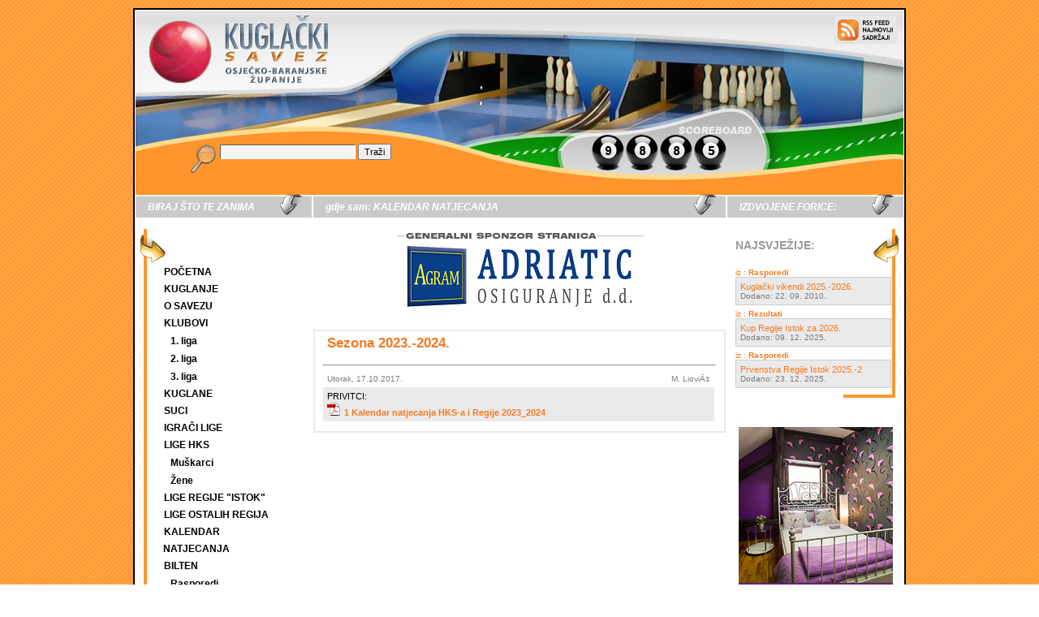

--- FILE ---
content_type: text/html; charset=UTF-8
request_url: http://kuglacki-savez-os.hr/kategorija/KALENDAR-NATJECANJA-14/
body_size: 20363
content:

<!DOCTYPE html PUBLIC "-//W3C//DTD XHTML 1.0 Transitional//EN" "http://www.w3.org/TR/xhtml1/DTD/xhtml1-transitional.dtd">
	<html xmlns="http://www.w3.org/1999/xhtml">
		<head>
			<title>
				Kuglački savez Osječko-baranjske županije: 
        KALENDAR NATJECANJA			</title>
			<meta http-equiv="Content-Type" content="text/html; charset=UTF-8" />
			<meta name="verify-v1" content="YPm1H6sK8cyEWltl6hRhHmAHWzzOFkXXa9Wl+QzVw4c=" />
			<link href="/sitecorp/theme/stylesheet.css" rel="stylesheet" type="text/css" />

<link href="/sitecorp/theme/lightbox/css/lightbox.css" rel="stylesheet" type="text/css" />
<script type="text/javascript" src="/sitecorp/theme/lightbox/js/prototype.js"></script>
<script type="text/javascript" src="/sitecorp/theme/lightbox/js/scriptaculous.js?load=effects"></script>
<script type="text/javascript" src="/sitecorp/theme/lightbox/js/lightbox.js"></script> 
		</head>
		<body>
			<div align="center">
  			<div class="main">
    			<div class="top">
          <div style="margin-right:8px; margin-top:7px; color:#078307;float:right;"><a href="/rss.php">
            <img src="/feed.png" style="border:0px;" alt="RSS: Najnoviji sadržaji" title="RSS: Najnoviji sadržaji" />
            </a>            </div>
			    <!--<div style="position:absolute;right:0px;top:0px;width:125px;height:30px;background-image: url(/sitecorp/theme/gfx/sitemap.jpg);display:block;"></div>-->
					<a href="/pocetna/"><img src="/sitecorp/theme/gfx/home.gif" alt="Povratak na početnu" title="Povratak na početnu" border="0" style="display:block;position:absolute;left:0px;top:0px;width:258px;height:98px;" /></a>
                    <div style="position:relative; width:225px; left:200px; top:152px;"><a href="/clanak/Devetka-2-1399-0-5/"><img src="/assets/gfx/devetka.png" alt="Devetka video" border="0" align="left" title="Video devetka"/></a><a href="/clanak/Osmica-2-1400-0-5/"><img src="/assets/gfx/osmica-1.png" alt="Osmica video" border="0" align="left" title="Video osmica"/></a><a href="clanak/Vijenac-2-1401-0-5/"><img src="/assets/gfx/osmica-1.png" alt="Vijenac video" border="0" align="left" title="Vijenac video"/></a><a href="/clanak/Ooops-cetvorka-2-1402-0-5/"><img src="/assets/gfx/cetvorka.png" alt="Petica video" border="0" align="left" title="Četvorka video"/></a></div>
<div class="search_block">
							<div style="float:left;width:38px;height:43px;background-image  : url(/sitecorp/theme/gfx/povecalo.jpg);display:block;"></div>
							<div style="float:left;">
								<form id="search" name="search" action="" method="get">
									<input type="text" name="search_string" style="width:160px; background-color:#f6f6f6; border-left:solid 1px #5e5e5e; border-bottom:solid 1px #FFFFFF; border-top:solid 1px #5e5e5e; border-right:solid 1px #FFFFFF; font-family:Arial, Helvetica, sans-serif; font-size:11px; padding-top:2px; padding-bottom:2px; padding-left:3px;"/>
									<input type="submit" value="Traži" style="font-family:Arial, Helvetica, sans-serif; font-size:11px; padding-top:2px; padding-bottom:2px; padding-left:6px; padding-right:6px;"/>
								</form>
							</div>
    				</div>
						<!-- BEGIN DIGITAL CLOCK 
							<div class="digital_clock">
								<img height="36" src="/sitecorp/theme/gfx/cb.gif"    width="24" name="a" alt="" />
								<img height="36" src="/sitecorp/theme/gfx/cb.gif"    width="24" name="b" alt="" />
								<img height="21" src="/sitecorp/theme/gfx/colon.gif" width="9" name="c" alt="" />
								<img height="36" src="/sitecorp/theme/gfx/cb.gif"    width="24" name="d" alt="" />
								<img height="36" src="/sitecorp/theme/gfx/cb.gif"    width="24" name="e" alt="" />
								<img height="21" src="/sitecorp/theme/gfx/colon.gif" width="9" name="f" alt="" />
								<img height="36" src="/sitecorp/theme/gfx/cb.gif"    width="24" name="g" alt="" />
								<img height="36" src="/sitecorp/theme/gfx/cb.gif"    width="24" name="h" alt="" />
								<img height="21" src="/sitecorp/theme/gfx/cam.gif"   width="16" name="j" alt="" />
							</div>
						 END DIGITAL CLOCK-->
			  </div>
    			<div class="middle">
      			<div class="middle_left">
        			<div class="middle_title_strijelica"></div>
        			<div class="width_middle_side middle_title"><em>
							  BIRAJ ŠTO TE ZANIMA							</em></div>
        			<br />
        		<!-- BEGIN LIJEVI MENU -->
        			<div class="sidebar_widget sidebar_border_left">
          			<div class="sidebar_widget_title">
            			<div class="sidebar_strijelica_left"></div>
          			</div>
          			<div class="sidebar_widget_body">
									
				<div class="menu_block">
					<a class="menu_link" href="/kategorija/POCETNA-1/">POČETNA</a><br /><a class="menu_link" href="/kategorija/KUGLANJE-2/">KUGLANJE</a><br /><a class="menu_link" href="/kategorija/O-SAVEZU-3/">O SAVEZU</a><br /><a class="menu_link" href="/linkovi/KLUBOVI-4-1/">KLUBOVI</a><br />&nbsp;&nbsp;<a class="menu_link" href="/kategorija/1--liga-26/">1. liga</a><br />&nbsp;&nbsp;<a class="menu_link" href="/kategorija/2--liga-27/">2. liga</a><br />&nbsp;&nbsp;<a class="menu_link" href="/kategorija/3--liga-29/">3. liga</a><br /><a class="menu_link" href="/kategorija/KUGLANE-8/">KUGLANE</a><br /><a class="menu_link" href="/kategorija/SUCI-9/">SUCI</a><br /><a class="menu_link" href="/kategorija/IGRACI-LIGE-10/">IGRAČI LIGE</a><br /><a class="menu_link" href="/linkovi/LIGE-HKS-11-1/">LIGE HKS</a><br />&nbsp;&nbsp;<a class="menu_link" href="/kategorija/Muskarci-22/">Muškarci</a><br />&nbsp;&nbsp;<a class="menu_link" href="/kategorija/Zene-23/">Žene</a><br /><a class="menu_link" href="/kategorija/LIGE-REGIJE-ISTOK-12/">LIGE REGIJE "ISTOK"</a><br /><a class="menu_link" href="/kategorija/LIGE-OSTALIH-REGIJA-13/">LIGE OSTALIH REGIJA</a><br /><a class="menu_link" href="/kategorija/KALENDAR-NATJECANJA-14/">KALENDAR NATJECANJA</a><br /><a class="menu_link" href="/linkovi/BILTEN-15-1/">BILTEN</a><br />&nbsp;&nbsp;<a class="menu_link" href="/kategorija/Rasporedi-30/">Rasporedi</a><br />&nbsp;&nbsp;<a class="menu_link" href="/kategorija/Rezultati-31/">Rezultati</a><br /><a class="menu_link" href="/kategorija/TURNIRI-37/">TURNIRI</a><br /><a class="menu_link" href="/kategorija/OBRASCI-16/">OBRASCI</a><br /><a class="menu_link" href="/kategorija/FOTOGALERIJE-17/">FOTOGALERIJE</a><br /><a class="menu_link" href="/kategorija/KORISNI-LINKOVI-18/">KORISNI LINKOVI</a><br /><a class="menu_link" href="/kategorija/PORTRETI-19/">PORTRETI</a><br /><a class="menu_link" href="/kategorija/MEMORIES-20/">MEMORIES</a><br /><a class="menu_link" href="/kategorija/USPJESI-21/">USPJESI</a><br /><a class="menu_link" href="/kategorija/PRVACI-HRVATSKE-33/">PRVACI HRVATSKE</a><br /><a class="menu_link" href="/kategorija/REKORDI-KUGLANA-34/">REKORDI KUGLANA</a><br /><a class="menu_link" href="/kategorija/VIDEO-35/">VIDEO</a><br /><a class="menu_link" href="/kategorija/Arhiva-vijesti-42/">Arhiva vijesti</a><br />
				</div>					  </div><br />
          			<div class="sidebar_widget_footer">
            			<div class="sidebar_footer_border sidebar_footer_border_left"></div>
          			</div>
        			</div><br />&nbsp;<br />
              
        		<!-- END LIJEVI MENU-->
      			</div>
      			<div class="middle_center">
        			<div class="middle_title_strijelica"></div>
        				<div class="width_middle_center middle_title"><em>gdje sam: <span style="font-weight:bold;font-size:12px;">KALENDAR NATJECANJA</span></em></div>
        				<br />
						<div style="padding-bottom:5px;"><a href="/adclick/www.jadransko.hr" title="Jadransko osiguranje"><img border="0" alt="Jadransko osiguranje" src="/assets/reklame/jadransko-osiguranje_2.gif" /></a></div>
        												<!-- BEGIN SITE CONTENT -->
									
					<div class="blog_entry" >
						
						
						
						
						<div class="blog_entry_right"  style="padding-top:0px;width:97.5%;">
							<div class="blog_entry_title" style="padding-left:5px;">
						<a class="post_link" href="/clanak/Sezona-2023--2024--14-4986-0-5/">
							Sezona 2023.-2024.
						</a></div>
							
							<div class="blog_entry_content_short">
								
							</div>
					    
							<hr width="100%" style="size:1px;color:#eaeaea;" />
								<div class="blog_entry_info">
									<div class="blog_entry_timestamp">
										Utorak, 17.10.2017.
									</div>
									<div class="blog_entry_author">
										M. LioviÄ‡
									</div>
								</div><div style=""><div class="blog_entry_attachments" style="margin-bottom:7px;">
									PRIVITCI:<br/>

					<a class="post_link" style="font-size   : 11px;
																			font-weight : bold;"
						 href="/assets/files/28235_1-Kalendar-natjecanja-HKS-a-2023-2024--1-.pdf"><img src="/sitecorp/theme/gfx/pdf_icon.gif" style="border:0px; margin-right:5px;margin-top:2px;" alt="" />1 Kalendar natjecanja HKS-a i Regije 2023_2024</a><br />
								</div></div>
						</div>
							
							
					</div>																	<!-- END   SITE CONTENT -->
								<br />&nbsp;<br />
      			</div>
      			<div class="middle_right">
        			<div class="middle_title_strijelica"></div>
        			<div class="width_middle_side middle_title"><em>IZDVOJENE FORICE:</em></div>
        			<br />
        			<!-- BEGIN IZDVOJENO -->
        				<div class="sidebar_widget sidebar_border_right">
          				<div class="sidebar_widget_title">
            				<div class="sidebar_strijelica_right"></div>
            				NAJSVJEŽIJE:
						  </div>
          				<div class="sidebar_widget_body" style="padding-left:0px;">
										
					<div style="margin-top  : 5px;
											color       : #F47922;
											font-size   : 10px;
											font-family : arial,helvetica,sans-serif">
						iz :
						<a class="post_link"
							 style="font-size:10px;"
							 href="/kategorija/Rasporedi-30/">Rasporedi</a>
					</div>
					<div style="width            : 180px;
											padding          : 5px;
											font-family      : arial,helvetica,sans-serif;
											color            : #000;
											font-size        : 10px;
											overflow         : hidden;
											background-color : #EAEAEA;
											border           : 1px solid #ccc;">
						<div style="float : left;
												width : 0px;">
							
						</div>
						<div style="float : left;">
							<div style="clear       : both;
													color 		  : #F47922;
													font-size   : 11px;
													font-family :georgia, helvetica, sans-serif">
								<a title="Kuglački vikendi 2025.-2026." class="post_link" style="font-size   : 11px;
																						  font-weight : normal;"
									 	 href="/clanak/Kuglacki-vikendi-2025--2026--30-2099/">
											 Kuglački vikendi 2025.-2026.</a>
							</div>
							<div style="clear : both;">
								
							</div>
							<div style="clear     : both;
													color     : #7A7A7A;
													font-size : 10px;">Dodano: 22. 09. 2010.
							</div>
						</div>
					</div>
				
					<div style="margin-top  : 5px;
											color       : #F47922;
											font-size   : 10px;
											font-family : arial,helvetica,sans-serif">
						iz :
						<a class="post_link"
							 style="font-size:10px;"
							 href="/kategorija/Rezultati-31/">Rezultati</a>
					</div>
					<div style="width            : 180px;
											padding          : 5px;
											font-family      : arial,helvetica,sans-serif;
											color            : #000;
											font-size        : 10px;
											overflow         : hidden;
											background-color : #EAEAEA;
											border           : 1px solid #ccc;">
						<div style="float : left;
												width : 0px;">
							
						</div>
						<div style="float : left;">
							<div style="clear       : both;
													color 		  : #F47922;
													font-size   : 11px;
													font-family :georgia, helvetica, sans-serif">
								<a title="Kup Regije Istok za 2026." class="post_link" style="font-size   : 11px;
																						  font-weight : normal;"
									 	 href="/clanak/Kup-Regije-Istok-za-2026--31-6109/">
											 Kup Regije Istok za 2026.</a>
							</div>
							<div style="clear : both;">
								
							</div>
							<div style="clear     : both;
													color     : #7A7A7A;
													font-size : 10px;">Dodano: 09. 12. 2025.
							</div>
						</div>
					</div>
				
					<div style="margin-top  : 5px;
											color       : #F47922;
											font-size   : 10px;
											font-family : arial,helvetica,sans-serif">
						iz :
						<a class="post_link"
							 style="font-size:10px;"
							 href="/kategorija/Rasporedi-30/">Rasporedi</a>
					</div>
					<div style="width            : 180px;
											padding          : 5px;
											font-family      : arial,helvetica,sans-serif;
											color            : #000;
											font-size        : 10px;
											overflow         : hidden;
											background-color : #EAEAEA;
											border           : 1px solid #ccc;">
						<div style="float : left;
												width : 0px;">
							
						</div>
						<div style="float : left;">
							<div style="clear       : both;
													color 		  : #F47922;
													font-size   : 11px;
													font-family :georgia, helvetica, sans-serif">
								<a title="Prvenstva Regije Istok 2025.-2026." class="post_link" style="font-size   : 11px;
																						  font-weight : normal;"
									 	 href="/clanak/Prvenstva-Regije-Istok-2025--2026--30-6111/">
											 Prvenstva Regije Istok 2025.-2</a>
							</div>
							<div style="clear : both;">
								
							</div>
							<div style="clear     : both;
													color     : #7A7A7A;
													font-size : 10px;">Dodano: 23. 12. 2025.
							</div>
						</div>
					</div>
										  </div><br />
          				<div class="sidebar_widget_footer">
            				<div class="sidebar_footer_border sidebar_footer_border_right"></div>
          				</div>
        				</div>
						<br />
						
					
						<br /><br />
						
						<a href="http://hostel-centar.com/"><img src="/sitecorp/theme/gfx/hostel-central.png" target="_blank" alt="Hostel Centar" title="SPUK" /></a>

						<br /><br />
						
						<a href="http://www.youtube.com/watch?v=OZmt0JO4b8U&feature=youtu.be"><img src="/sitecorp/theme/gfx/SPUK-10.jpg" target="_blank" alt="SPUK" title="SPUK" /></a>
               
        			<!-- END IZDVOJENO -->
                    
                                                            <div class="sidebar_widget_body" style="padding-left:0px;">                                                                 
                    
                                                                                                                                                                                                                                                                                                                                                                                                                                                                                                                                                                                                              </div><br />                                 
                    
                    
                    <!-- BEGIN SPONZORI -->
                    <div class="sidebar_widget sidebar_border_right">
          				<div class="sidebar_widget_title">
            				<div class="sidebar_strijelica_right"></div>
            				SPONZORI:
						  </div>
          				<div class="sidebar_widget_body" style="padding:0px;">
										<div style="background-color:#af2b26;width:190px;">
<div style="width:150px; margin:-10px auto; padding:5px;"><a href="http://www.funk.hr/" style="text-decoration:none;"><span style="color:white; font-family:Arial; padding: 5px 10px;"><b>HR</b></span></a> <a href="http://www.funk.rs/" style="text-decoration:none;"><span style=" color:white; font-family:Arial; margin-left:10px;padding: 5px 10px;"><b>RS</b></span></a><a href="https://www.facebook.com/pages/Funk-Arena-Ba%C4%8Dka-Topola/351245381719951?ref=bookmarks" style="text-decoration:none;"><span style=" color:white; font-family:Arial; margin-left:10px; padding: 5px 3px;"><b>Facebook</b></span ></a></div>
</div>
<br/>
<a href="http://www.lipov-hlad.hr" title="www.lipov-hlad.hr" target="_blank"><img src="/sitecorp/theme/gfx/banner_funk.gif" alt="http://www.lipov-hlad.hr" title="http://www.lipov-hlad.hr" width="190" height="135" border="0" style="margin-bottom:5px;" /></a>
<a href="http://www.arx-bowling.com/" title="http://www.arx-bowling.com/" target="_blank"><img src="/sitecorp/theme/gfx/arx-logo-min.jpg" alt="http://www.arx-bowling.com title="http://www.arx-bowling.com/" width="190" height="89" border="0" style="margin-bottom:5px;" /></a>
<center>Kuglane za 21. stoljeće   <a href="https://www.facebook.com/pages/Funk-Arena-Ba%C4%8Dka-Topola/351245381719951?ref=bookmarks"target="_blank"> <img src="/sitecorp/theme/gfx/fb.png" width="20" height="20" border="0"  /></center>
<br />
						  </div><br />
									<div class="sidebar_widget_footer">
            				<div class="sidebar_footer_border sidebar_footer_border_right"></div>
          				</div>
       			 		</div>
                        <br /><br />
                    <!-- END SPONZORI -->
                    
        			<!-- BEGIN KORISNI LINKOVI -->
        				<div class="sidebar_widget sidebar_border_right">
          				<div class="sidebar_widget_title">
            				<div class="sidebar_strijelica_right"></div>
            				KORISNI LINKOVI:
						  </div>
          				<div class="sidebar_widget_body" style="padding:0px;">
										<a href="http://www.kuglanje.opal.com.hr/" target="_blank"><img src="/sitecorp/theme/gfx/opal.jpg" alt="stare stranice Kuglačkog saveza Osječko-baranjske županije" width="190" height="73" border="0" style="margin-bottom:5px;" title="stare stranice Kuglačkog saveza Osječko-baranjske županije" /></a><br />
<a href="http://www.kuglanje.hr" target="_blank"><img src="/sitecorp/theme/gfx/banner_hrvatski-kuglacki-sa.gif" alt="Hrvatski kuglački savez (www.kuglanje.hr)" title="Hrvatski kuglački savez (www.kuglanje.hr)" width="190" height="55" border="0" style="margin-bottom:5px;" /></a><br />
<a href="http://www.wnba-nbc.de/" target="_blank"><img src="/sitecorp/theme/gfx/wnba.jpg" alt="FIQWNBA-NBC (www.fiqwnba-nbc.de)" title="FIQWNBA-NBC (www.fiqwnba-nbc.de)" width="190" height="55" border="0" style="margin-bottom:5px;" /></a><br />						  </div><br />
									<div class="sidebar_widget_footer">
            				<div class="sidebar_footer_border sidebar_footer_border_right"></div>
          				</div>
       			 		</div>
                 <div style="clear:both;margin-top:50px;text-align:center;">

<a target="_blank" href="http://validator.w3.org/check?uri=referer">
                  <img width="80" height="15" border="0" alt="Valid XHTML 1.0 Transitional" src="/sitecorp/theme/gfx/xhtml.png"/>
                  </a>

                  <a target="_blank" href="http://jigsaw.w3.org/css-validator/validator?uri=http://www.kuglacki-savez-os.hr/sitecorp/theme/stylesheet.css">
                  <img width="80" height="15" border="0" alt="Valid CSS!" src="/sitecorp/theme/gfx/css.png"/>
                  </a>

</div>
        			<!-- END KORISNI LINKOVI -->
      			</div>
    			</div>
    			<div class="footer">
      			<div class="copyright">
        			<!-- BEGIN Copyright Content -->
        				&copy; copyright: Kuglački savez Osječko-baranjske županije
        			<!-- END   Copyright Content -->
      			</div>
      			<div class="design">
        			<!-- BEGIN Design Content -->
        				Realizacija: <a class="design_link" href="http://www.webit.hr" target="_blank">
								web <span style="color:#FF0000;"> IT </span>d.o.o.</a>&nbsp;&nbsp;|&nbsp;&nbsp;Pokretano <a class="design_link" href="http://www.webit.hr" target="_blank">portal <span style="color:#FF0000;">IT</span></a> CMS-om
        			<!-- END   Design Content -->
      			</div>
    			</div>
  			</div>
			</div>
<script src="http://www.google-analytics.com/urchin.js" type="text/javascript">
</script>
<script type="text/javascript">
_uacct = "UA-909819-14";
urchinTracker();
</script>
		</body>
	</html>


--- FILE ---
content_type: text/css
request_url: http://kuglacki-savez-os.hr/sitecorp/theme/stylesheet.css
body_size: 8419
content:
@charset "utf-8";
/* Kuglački savez Osječko-baranjske županije */

/*body,td,th {
	font-family      : "Georgia","arial","helvetica";
	font-size        : 11px;

}
*/
body {
	font-family      : "Georgia","arial","helvetica";
	font-size        : 11px;
	margin-top        : 10px;
	background-image  : url(gfx/bg.gif);
}

.search_block{
	position:absolute;
	left:66px;
	bottom:20px;
}

table.sample {
	border-width: 2px 2px 2px 2px;
	border-spacing: 2px;
	border-style: solid solid solid solid;
	border-color: rgb(225, 225, 225) rgb(225, 225, 225) rgb(225, 225, 225) rgb(225, 225, 225);
	border-collapse: separate;
	background-color: rgb(255, 255, 240);
}
table.sample th {
	border-width: 1px 1px 1px 1px;
	padding: 1px 1px 1px 1px;
	border-style: solid solid solid solid;
	border-color: rgb(219, 219, 219) rgb(219, 219, 219) rgb(219, 219, 219) rgb(219, 219, 219);
	background-color: rgb(240, 240, 240);

}
table.sample td {
	border-width: 1px 1px 1px 1px;
	padding: 1px 1px 1px 1px;
	border-style: solid solid solid solid;
	border-color: rgb(219, 219, 219) rgb(219, 219, 219) rgb(219, 219, 219) rgb(219, 219, 219);
	background-color: rgb(240, 240, 240);

}

a:link{
	color           : #F47922;
	text-decoration:underline;
}

a:visited{
	color           : #F47922;
	text-decoration:underline;
}

a:active{
	color           : #999999;
	text-decoration:underline;
}

a:hover{
	color            : #999999;
	text-decoration:underline;
}

a.menu_link:link{
	color           : #000;
	font-size       : 12px;
	font-weight     : bold;
	text-decoration : none;
	font-family     : Arial, Helvetica, sans-serif;
	padding:1px;
}

a.menu_link:visited{
	color           : #000;
	font-weight     : bold;
	font-size       : 12px;
	text-decoration : none;
	font-family     : Arial, Helvetica, sans-serif;
	padding:1px;
}

a.menu_link:active{
	color           : #000;
	font-weight     : bold;
	font-size       : 12px;
	text-decoration : none;
	font-family     : Arial, Helvetica, sans-serif;
	padding:1px;
}

a.menu_link:hover{
	color            : #fff;
	font-weight      : bold;
	font-size        : 12px;
	text-decoration  : none;
	background-color : #FF8100;
	font-family      : Arial, Helvetica, sans-serif;
	padding:1px;
}

a.design_link:link{
	color           : #000;
	font-size       : 12px;
	font-weight     : bold;
	text-decoration : none;
	font-family     : Arial, Helvetica, sans-serif;
}

a.design_link:visited{
	color           : #000;
	font-weight     : bold;
	font-size       : 12px;
	text-decoration : none;
	font-family     : Arial, Helvetica, sans-serif;
}

a.design_link:active{
	color           : #000;
	font-weight     : bold;
	font-size       : 12px;
	text-decoration : none;
	font-family     : Arial, Helvetica, sans-serif;
}

a.design_link:hover{
	color           : #000;
	font-weight     : bold;
	font-size       : 12px;
	text-decoration : underline;
	font-family     : Arial, Helvetica, sans-serif;
}

a.post_link:link{
	color           : #F47922;
	font-size       : 17px;
	font-weight     : bold;
	text-decoration : none;
}

a.post_link:visited{
	color           : #F47922;
	font-weight     : bold;
	font-size       : 17px;
	text-decoration : none;
}

a.post_link:active{
	color           : #F47922;
	font-weight     : bold;
	font-size       : 17px;
	text-decoration : none;
}

a.post_link:hover{
	color            : #999999;
	font-weight      : bold;
	font-size        : 17px;
	text-decoration  : underline;
}

.main{
	width            : 946px;
	border           : 2px solid #000;
	background-color : #fff;
	padding          : 1px;
}

.top{
	position         : relative;
	width            : 100%;
	clear            : both;
	height           : 227px;
	background-image : url(gfx/top.jpg);
}

.digital_clock{
	position : absolute;
	right	 : 190px;
	bottom   : 30px;
}

.middle{
	width      : 100%;
	clear      : both;
	margin-top : 2px;
	text-align : center;
}

.middle_left{
	float    : left;
	width    : 217px;
	position : relative;
}

.middle_center{
	float       : left;
	width       : 508px;
	margin-left : 2px;
	position    : relative;
}

.middle_right{
	position    : relative;
	float       : right;
	width       : 217px;
	margin-left : 2px;

}

.footer{
	clear            : both;
	width            : 100%;
	background-color : #CACACA;
	height           : 57px;
	position         : relative;
	font-family      : Arial, Helvetica, sans-serif;
	font-size        : 10px;
}

.copyright{
	position : absolute;
	bottom   : 0px;
	left     : 0px;
	padding  : 10px;
}

.design{
	padding  : 10px;
	position : absolute;
	bottom   : 0px;
	right    : 0px;
}

.middle_title{
	font-family      : arial,helvetica;
	background-color : #CACACA;
	height           : 26px;
	color            : #fff;
	text-align       : left;
	padding-left     : 15px;
	padding-right    : 40px;
	font-size        : 12px;
	font-weight      : bold;
	line-height      : 26px;
}

.middle_title_strijelica{
	position         : absolute;
  	width            : 45px;
	height           : 28px;
	right            : 2px;
	top              : -4px;
	background-image : url(gfx/strijelica_corner.jpg);
}

.width_middle_side{
	width : 162px;
}

.width_middle_center{
	width : 453px;
}

.sidebar_widget{
	margin-left  : 10px;
	text-align   : left;
	margin-right : 10px;
}

.sidebar_border_left{
	border-left : 4px solid #FF952D;
}

.sidebar_border_right{
	border-right : 4px solid #FF952D;
}

.sidebar_widget_body{
	padding-left  : 20px;
	padding-right : 20px;
}

.sidebar_widget_title{
	position    : relative;
	height      : 45px;
	display     : block;
	line-height : 45px;
	color       : #999999;
	font-family : Arial, Helvetica, sans-serif;
	font-size   : 14px;
	font-weight : bold;
}

.sidebar_widget_footer{
	padding-left  : 20px;
	padding-right : 20px;
	position      : relative;
}

.sidebar_footer_border{
	height           : 4px;
	position         : absolute;
	bottom           : 0px;
	width            : 60px;
	background-color : #FF952D;
}

.sidebar_footer_border_left{
	left : 0px;
}

.sidebar_footer_border_right{
	right : 0px;
}

.sidebar_strijelica_left{
	position         : absolute;
	left             : -10px;
	top              : 0px;
	width            : 34px;
	height           : 45px;
	background-image : url(gfx/strijelica_widget_lijevi.jpg);
}

.sidebar_strijelica_right{
	position         : absolute;
	right            : -10px;
	top              : 0px;
	width            : 34px;
	height           : 45px;
	background-image : url(gfx/strijelica_widget_desni.jpg);
}

.content{
	width   : 500px;
	height  : 300px;
	padding : 1px;

}

.menu_block{
	color       : #000;
	font-weight : bold;
	font-size   : 14px;
	font-family : Arial, Helvetica, sans-serif;
	line-height : 1.5em;
}

.highlightit img{

}

.highlightit:hover img{

}
.content {
	width : 508px;
}

.blog_entry {
	width         : 494px;
	border        : 2px solid #eaeaea;
	padding       : 5px;
	margin-bottom : 10px;
	overflow      : hidden;
	text-align    : left;
}

.blog_entry_left {
	float:left;
	padding:10px;
}

.blog_entry_right {
	float:left;
	width:361px;
	padding-top:10px;
	padding-left:5px;
	padding-right:0px;

}
.blog_entry_right_opsirno {
	float:left;
	width:227px;;
	padding-top:10px;
	padding-left:5px;
	padding-right:0px;
}

.blog_entry_title {
	/*color           : #F47922;*/
	color			: #818181;
	padding-left	: 5px;
	font-weight     : bold;
	font-size       : 17px;
	text-decoration : none;
	float           : left;
	clear           : both;
}

.blog_entry_content_short {
	padding : 5px;
	clear   : both;
}

.blog_entry_info {
	padding     : 5px;
	overflow    : hidden;
	font-family : Arial, Helvetica, Sans-Serif;
	font-size   : 10px;
	color       : #7a7a7a;
}

.blog_entry_title_slike {
	font-size   : 10px;
	color       : #393939;
	font-family : Arial, Helvetica, sans-serif;
}

.blog_entry_opis_slike {
	font-size   : 10px;
	color       : #7a7a7a;
	font-style  : italic;
	font-family : Arial, Helvetica, sans-serif;
}

.blog_entry_attachments {
	padding:5px;
	background-color:#EAEAEA;
}

.blog_entry_content_full {
	padding:5px;
	padding-top:10px;
}

.blog_entry_okvir_slike {
	padding:2px;
	width        : 96px;
		                 height       : 96px;
	border:1px solid #cacaca;
}

.blog_entry_opis_slike_naslov {
	clear:both;
}

.blog_entry_opis_slike_content {
	margin-top : 5px;
}

.blog_entry_timestamp {
	float      : left;
	width      : 50%;
	text-align : left;
}

.blog_entry_author {
	float      : left;
	width      : 50%;
	text-align : right;
}

--- FILE ---
content_type: text/javascript
request_url: http://kuglacki-savez-os.hr/sitecorp/theme/lightbox/js/scriptaculous.js?load=effects
body_size: 2152
content:
// Copyright (c) 2005 Thomas Fuchs (http://script.aculo.us, http://mir.aculo.us)
// 
// Permission is hereby granted, free of charge, to any person obtaining
// a copy of this software and associated documentation files (the
// "Software"), to deal in the Software without restriction, including
// without limitation the rights to use, copy, modify, merge, publish,
// distribute, sublicense, and/or sell copies of the Software, and to
// permit persons to whom the Software is furnished to do so, subject to
// the following conditions:
// 
// The above copyright notice and this permission notice shall be
// included in all copies or substantial portions of the Software.
//
// THE SOFTWARE IS PROVIDED "AS IS", WITHOUT WARRANTY OF ANY KIND,
// EXPRESS OR IMPLIED, INCLUDING BUT NOT LIMITED TO THE WARRANTIES OF
// MERCHANTABILITY, FITNESS FOR A PARTICULAR PURPOSE AND
// NONINFRINGEMENT. IN NO EVENT SHALL THE AUTHORS OR COPYRIGHT HOLDERS BE
// LIABLE FOR ANY CLAIM, DAMAGES OR OTHER LIABILITY, WHETHER IN AN ACTION
// OF CONTRACT, TORT OR OTHERWISE, ARISING FROM, OUT OF OR IN CONNECTION
// WITH THE SOFTWARE OR THE USE OR OTHER DEALINGS IN THE SOFTWARE.

var Scriptaculous = {
  Version: '1.5.1',
  require: function(libraryName) {
    // inserting via DOM fails in Safari 2.0, so brute force approach
    document.write('<script type="text/javascript" src="'+libraryName+'"></script>');
  },
  load: function() {
    if((typeof Prototype=='undefined') ||
      parseFloat(Prototype.Version.split(".")[0] + "." +
                 Prototype.Version.split(".")[1]) < 1.4)
      throw("script.aculo.us requires the Prototype JavaScript framework >= 1.4.0");
    
    $A(document.getElementsByTagName("script")).findAll( function(s) {
      return (s.src && s.src.match(/scriptaculous\.js(\?.*)?$/))
    }).each( function(s) {
      var path = s.src.replace(/scriptaculous\.js(\?.*)?$/,'');
      var includes = s.src.match(/\?.*load=([a-z,]*)/);
      (includes ? includes[1] : 'builder,effects,dragdrop,controls,slider').split(',').each(
       function(include) { Scriptaculous.require(path+include+'.js') });
    });
  }
}

Scriptaculous.load();